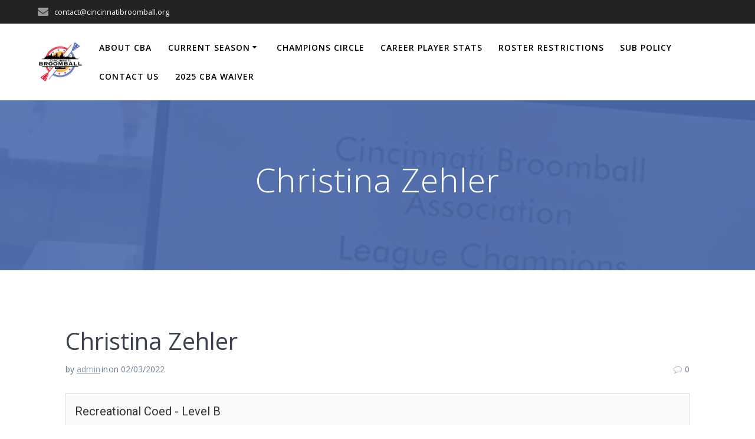

--- FILE ---
content_type: text/html; charset=UTF-8
request_url: https://cincinnatibroomball.com/player/christina-zehler
body_size: 15325
content:
<!DOCTYPE html><html lang="en-US"><head><meta charset="UTF-8"><meta name="viewport" content="width=device-width, initial-scale=1"><link rel="profile" href="http://gmpg.org/xfn/11"> <script defer src="[data-uri]"></script> <meta name='robots' content='index, follow, max-image-preview:large, max-snippet:-1, max-video-preview:-1' /> <!-- This site is optimized with the Yoast SEO plugin v24.5 - https://yoast.com/wordpress/plugins/seo/ --><title>Christina Zehler - Cincinnati Broomball Association</title><link rel="canonical" href="https://cincinnatibroomball.com/player/christina-zehler" /><meta property="og:locale" content="en_US" /><meta property="og:type" content="article" /><meta property="og:title" content="Christina Zehler - Cincinnati Broomball Association" /><meta property="og:url" content="https://cincinnatibroomball.com/player/christina-zehler" /><meta property="og:site_name" content="Cincinnati Broomball Association" /><meta property="article:modified_time" content="2025-02-13T03:49:03+00:00" /><meta name="twitter:card" content="summary_large_image" /> <script type="application/ld+json" class="yoast-schema-graph">{"@context":"https://schema.org","@graph":[{"@type":"WebPage","@id":"https://cincinnatibroomball.com/player/christina-zehler","url":"https://cincinnatibroomball.com/player/christina-zehler","name":"Christina Zehler - Cincinnati Broomball Association","isPartOf":{"@id":"https://cincinnatibroomball.com/#website"},"datePublished":"2022-02-03T19:40:58+00:00","dateModified":"2025-02-13T03:49:03+00:00","breadcrumb":{"@id":"https://cincinnatibroomball.com/player/christina-zehler#breadcrumb"},"inLanguage":"en-US","potentialAction":[{"@type":"ReadAction","target":["https://cincinnatibroomball.com/player/christina-zehler"]}]},{"@type":"BreadcrumbList","@id":"https://cincinnatibroomball.com/player/christina-zehler#breadcrumb","itemListElement":[{"@type":"ListItem","position":1,"name":"Home","item":"https://cincinnatibroomball.com/"},{"@type":"ListItem","position":2,"name":"Christina Zehler"}]},{"@type":"WebSite","@id":"https://cincinnatibroomball.com/#website","url":"https://cincinnatibroomball.com/","name":"Cincinnati Broomball Association","description":"","publisher":{"@id":"https://cincinnatibroomball.com/#organization"},"potentialAction":[{"@type":"SearchAction","target":{"@type":"EntryPoint","urlTemplate":"https://cincinnatibroomball.com/?s={search_term_string}"},"query-input":{"@type":"PropertyValueSpecification","valueRequired":true,"valueName":"search_term_string"}}],"inLanguage":"en-US"},{"@type":"Organization","@id":"https://cincinnatibroomball.com/#organization","name":"Cincinnati Broomball Association","url":"https://cincinnatibroomball.com/","logo":{"@type":"ImageObject","inLanguage":"en-US","@id":"https://cincinnatibroomball.com/#/schema/logo/image/","url":"https://cincinnatibroomball.com/wp-content/uploads/2019/07/cropped-cba-logo-1.jpg","contentUrl":"https://cincinnatibroomball.com/wp-content/uploads/2019/07/cropped-cba-logo-1.jpg","width":1472,"height":1360,"caption":"Cincinnati Broomball Association"},"image":{"@id":"https://cincinnatibroomball.com/#/schema/logo/image/"}}]}</script> <!-- / Yoast SEO plugin. --><link rel='dns-prefetch' href='//stats.wp.com' /><link rel='dns-prefetch' href='//fonts.googleapis.com' /><link href='https://sp-ao.shortpixel.ai' rel='preconnect' /><link rel="alternate" type="application/rss+xml" title="Cincinnati Broomball Association &raquo; Feed" href="https://cincinnatibroomball.com/feed" /><link rel="alternate" type="application/rss+xml" title="Cincinnati Broomball Association &raquo; Comments Feed" href="https://cincinnatibroomball.com/comments/feed" /> <!-- This site uses the Google Analytics by MonsterInsights plugin v9.11.1 - Using Analytics tracking - https://www.monsterinsights.com/ --> <script src="https://www.googletagmanager.com/gtag/js?id=G-E25BWBVQD3"  data-cfasync="false" data-wpfc-render="false" type="text/javascript" async></script> <script data-cfasync="false" data-wpfc-render="false" type="text/javascript">var mi_version = '9.11.1';
				var mi_track_user = true;
				var mi_no_track_reason = '';
								var MonsterInsightsDefaultLocations = {"page_location":"https:\/\/cincinnatibroomball.com\/player\/christina-zehler\/"};
								if ( typeof MonsterInsightsPrivacyGuardFilter === 'function' ) {
					var MonsterInsightsLocations = (typeof MonsterInsightsExcludeQuery === 'object') ? MonsterInsightsPrivacyGuardFilter( MonsterInsightsExcludeQuery ) : MonsterInsightsPrivacyGuardFilter( MonsterInsightsDefaultLocations );
				} else {
					var MonsterInsightsLocations = (typeof MonsterInsightsExcludeQuery === 'object') ? MonsterInsightsExcludeQuery : MonsterInsightsDefaultLocations;
				}

								var disableStrs = [
										'ga-disable-G-E25BWBVQD3',
									];

				/* Function to detect opted out users */
				function __gtagTrackerIsOptedOut() {
					for (var index = 0; index < disableStrs.length; index++) {
						if (document.cookie.indexOf(disableStrs[index] + '=true') > -1) {
							return true;
						}
					}

					return false;
				}

				/* Disable tracking if the opt-out cookie exists. */
				if (__gtagTrackerIsOptedOut()) {
					for (var index = 0; index < disableStrs.length; index++) {
						window[disableStrs[index]] = true;
					}
				}

				/* Opt-out function */
				function __gtagTrackerOptout() {
					for (var index = 0; index < disableStrs.length; index++) {
						document.cookie = disableStrs[index] + '=true; expires=Thu, 31 Dec 2099 23:59:59 UTC; path=/';
						window[disableStrs[index]] = true;
					}
				}

				if ('undefined' === typeof gaOptout) {
					function gaOptout() {
						__gtagTrackerOptout();
					}
				}
								window.dataLayer = window.dataLayer || [];

				window.MonsterInsightsDualTracker = {
					helpers: {},
					trackers: {},
				};
				if (mi_track_user) {
					function __gtagDataLayer() {
						dataLayer.push(arguments);
					}

					function __gtagTracker(type, name, parameters) {
						if (!parameters) {
							parameters = {};
						}

						if (parameters.send_to) {
							__gtagDataLayer.apply(null, arguments);
							return;
						}

						if (type === 'event') {
														parameters.send_to = monsterinsights_frontend.v4_id;
							var hookName = name;
							if (typeof parameters['event_category'] !== 'undefined') {
								hookName = parameters['event_category'] + ':' + name;
							}

							if (typeof MonsterInsightsDualTracker.trackers[hookName] !== 'undefined') {
								MonsterInsightsDualTracker.trackers[hookName](parameters);
							} else {
								__gtagDataLayer('event', name, parameters);
							}
							
						} else {
							__gtagDataLayer.apply(null, arguments);
						}
					}

					__gtagTracker('js', new Date());
					__gtagTracker('set', {
						'developer_id.dZGIzZG': true,
											});
					if ( MonsterInsightsLocations.page_location ) {
						__gtagTracker('set', MonsterInsightsLocations);
					}
										__gtagTracker('config', 'G-E25BWBVQD3', {"forceSSL":"true","link_attribution":"true"} );
										window.gtag = __gtagTracker;										(function () {
						/* https://developers.google.com/analytics/devguides/collection/analyticsjs/ */
						/* ga and __gaTracker compatibility shim. */
						var noopfn = function () {
							return null;
						};
						var newtracker = function () {
							return new Tracker();
						};
						var Tracker = function () {
							return null;
						};
						var p = Tracker.prototype;
						p.get = noopfn;
						p.set = noopfn;
						p.send = function () {
							var args = Array.prototype.slice.call(arguments);
							args.unshift('send');
							__gaTracker.apply(null, args);
						};
						var __gaTracker = function () {
							var len = arguments.length;
							if (len === 0) {
								return;
							}
							var f = arguments[len - 1];
							if (typeof f !== 'object' || f === null || typeof f.hitCallback !== 'function') {
								if ('send' === arguments[0]) {
									var hitConverted, hitObject = false, action;
									if ('event' === arguments[1]) {
										if ('undefined' !== typeof arguments[3]) {
											hitObject = {
												'eventAction': arguments[3],
												'eventCategory': arguments[2],
												'eventLabel': arguments[4],
												'value': arguments[5] ? arguments[5] : 1,
											}
										}
									}
									if ('pageview' === arguments[1]) {
										if ('undefined' !== typeof arguments[2]) {
											hitObject = {
												'eventAction': 'page_view',
												'page_path': arguments[2],
											}
										}
									}
									if (typeof arguments[2] === 'object') {
										hitObject = arguments[2];
									}
									if (typeof arguments[5] === 'object') {
										Object.assign(hitObject, arguments[5]);
									}
									if ('undefined' !== typeof arguments[1].hitType) {
										hitObject = arguments[1];
										if ('pageview' === hitObject.hitType) {
											hitObject.eventAction = 'page_view';
										}
									}
									if (hitObject) {
										action = 'timing' === arguments[1].hitType ? 'timing_complete' : hitObject.eventAction;
										hitConverted = mapArgs(hitObject);
										__gtagTracker('event', action, hitConverted);
									}
								}
								return;
							}

							function mapArgs(args) {
								var arg, hit = {};
								var gaMap = {
									'eventCategory': 'event_category',
									'eventAction': 'event_action',
									'eventLabel': 'event_label',
									'eventValue': 'event_value',
									'nonInteraction': 'non_interaction',
									'timingCategory': 'event_category',
									'timingVar': 'name',
									'timingValue': 'value',
									'timingLabel': 'event_label',
									'page': 'page_path',
									'location': 'page_location',
									'title': 'page_title',
									'referrer' : 'page_referrer',
								};
								for (arg in args) {
																		if (!(!args.hasOwnProperty(arg) || !gaMap.hasOwnProperty(arg))) {
										hit[gaMap[arg]] = args[arg];
									} else {
										hit[arg] = args[arg];
									}
								}
								return hit;
							}

							try {
								f.hitCallback();
							} catch (ex) {
							}
						};
						__gaTracker.create = newtracker;
						__gaTracker.getByName = newtracker;
						__gaTracker.getAll = function () {
							return [];
						};
						__gaTracker.remove = noopfn;
						__gaTracker.loaded = true;
						window['__gaTracker'] = __gaTracker;
					})();
									} else {
										console.log("");
					(function () {
						function __gtagTracker() {
							return null;
						}

						window['__gtagTracker'] = __gtagTracker;
						window['gtag'] = __gtagTracker;
					})();
									}</script> <!-- / Google Analytics by MonsterInsights --><link rel='stylesheet' id='wp-block-library-css' href='https://cincinnatibroomball.com/wp-includes/css/dist/block-library/style.min.css' type='text/css' media='all' /><link rel='stylesheet' id='mediaelement-css' href='https://cincinnatibroomball.com/wp-includes/js/mediaelement/mediaelementplayer-legacy.min.css' type='text/css' media='all' /><link rel='stylesheet' id='wp-mediaelement-css' href='https://cincinnatibroomball.com/wp-includes/js/mediaelement/wp-mediaelement.min.css' type='text/css' media='all' /><style id='jetpack-sharing-buttons-style-inline-css' type='text/css'>.jetpack-sharing-buttons__services-list{display:flex;flex-direction:row;flex-wrap:wrap;gap:0;list-style-type:none;margin:5px;padding:0}.jetpack-sharing-buttons__services-list.has-small-icon-size{font-size:12px}.jetpack-sharing-buttons__services-list.has-normal-icon-size{font-size:16px}.jetpack-sharing-buttons__services-list.has-large-icon-size{font-size:24px}.jetpack-sharing-buttons__services-list.has-huge-icon-size{font-size:36px}@media print{.jetpack-sharing-buttons__services-list{display:none!important}}.editor-styles-wrapper .wp-block-jetpack-sharing-buttons{gap:0;padding-inline-start:0}ul.jetpack-sharing-buttons__services-list.has-background{padding:1.25em 2.375em}</style><style id='classic-theme-styles-inline-css' type='text/css'>/*! This file is auto-generated */
.wp-block-button__link{color:#fff;background-color:#32373c;border-radius:9999px;box-shadow:none;text-decoration:none;padding:calc(.667em + 2px) calc(1.333em + 2px);font-size:1.125em}.wp-block-file__button{background:#32373c;color:#fff;text-decoration:none}</style><style id='global-styles-inline-css' type='text/css'>body{--wp--preset--color--black: #000000;--wp--preset--color--cyan-bluish-gray: #abb8c3;--wp--preset--color--white: #ffffff;--wp--preset--color--pale-pink: #f78da7;--wp--preset--color--vivid-red: #cf2e2e;--wp--preset--color--luminous-vivid-orange: #ff6900;--wp--preset--color--luminous-vivid-amber: #fcb900;--wp--preset--color--light-green-cyan: #7bdcb5;--wp--preset--color--vivid-green-cyan: #00d084;--wp--preset--color--pale-cyan-blue: #8ed1fc;--wp--preset--color--vivid-cyan-blue: #0693e3;--wp--preset--color--vivid-purple: #9b51e0;--wp--preset--gradient--vivid-cyan-blue-to-vivid-purple: linear-gradient(135deg,rgba(6,147,227,1) 0%,rgb(155,81,224) 100%);--wp--preset--gradient--light-green-cyan-to-vivid-green-cyan: linear-gradient(135deg,rgb(122,220,180) 0%,rgb(0,208,130) 100%);--wp--preset--gradient--luminous-vivid-amber-to-luminous-vivid-orange: linear-gradient(135deg,rgba(252,185,0,1) 0%,rgba(255,105,0,1) 100%);--wp--preset--gradient--luminous-vivid-orange-to-vivid-red: linear-gradient(135deg,rgba(255,105,0,1) 0%,rgb(207,46,46) 100%);--wp--preset--gradient--very-light-gray-to-cyan-bluish-gray: linear-gradient(135deg,rgb(238,238,238) 0%,rgb(169,184,195) 100%);--wp--preset--gradient--cool-to-warm-spectrum: linear-gradient(135deg,rgb(74,234,220) 0%,rgb(151,120,209) 20%,rgb(207,42,186) 40%,rgb(238,44,130) 60%,rgb(251,105,98) 80%,rgb(254,248,76) 100%);--wp--preset--gradient--blush-light-purple: linear-gradient(135deg,rgb(255,206,236) 0%,rgb(152,150,240) 100%);--wp--preset--gradient--blush-bordeaux: linear-gradient(135deg,rgb(254,205,165) 0%,rgb(254,45,45) 50%,rgb(107,0,62) 100%);--wp--preset--gradient--luminous-dusk: linear-gradient(135deg,rgb(255,203,112) 0%,rgb(199,81,192) 50%,rgb(65,88,208) 100%);--wp--preset--gradient--pale-ocean: linear-gradient(135deg,rgb(255,245,203) 0%,rgb(182,227,212) 50%,rgb(51,167,181) 100%);--wp--preset--gradient--electric-grass: linear-gradient(135deg,rgb(202,248,128) 0%,rgb(113,206,126) 100%);--wp--preset--gradient--midnight: linear-gradient(135deg,rgb(2,3,129) 0%,rgb(40,116,252) 100%);--wp--preset--font-size--small: 13px;--wp--preset--font-size--medium: 20px;--wp--preset--font-size--large: 36px;--wp--preset--font-size--x-large: 42px;--wp--preset--spacing--20: 0.44rem;--wp--preset--spacing--30: 0.67rem;--wp--preset--spacing--40: 1rem;--wp--preset--spacing--50: 1.5rem;--wp--preset--spacing--60: 2.25rem;--wp--preset--spacing--70: 3.38rem;--wp--preset--spacing--80: 5.06rem;--wp--preset--shadow--natural: 6px 6px 9px rgba(0, 0, 0, 0.2);--wp--preset--shadow--deep: 12px 12px 50px rgba(0, 0, 0, 0.4);--wp--preset--shadow--sharp: 6px 6px 0px rgba(0, 0, 0, 0.2);--wp--preset--shadow--outlined: 6px 6px 0px -3px rgba(255, 255, 255, 1), 6px 6px rgba(0, 0, 0, 1);--wp--preset--shadow--crisp: 6px 6px 0px rgba(0, 0, 0, 1);}:where(.is-layout-flex){gap: 0.5em;}:where(.is-layout-grid){gap: 0.5em;}body .is-layout-flex{display: flex;}body .is-layout-flex{flex-wrap: wrap;align-items: center;}body .is-layout-flex > *{margin: 0;}body .is-layout-grid{display: grid;}body .is-layout-grid > *{margin: 0;}:where(.wp-block-columns.is-layout-flex){gap: 2em;}:where(.wp-block-columns.is-layout-grid){gap: 2em;}:where(.wp-block-post-template.is-layout-flex){gap: 1.25em;}:where(.wp-block-post-template.is-layout-grid){gap: 1.25em;}.has-black-color{color: var(--wp--preset--color--black) !important;}.has-cyan-bluish-gray-color{color: var(--wp--preset--color--cyan-bluish-gray) !important;}.has-white-color{color: var(--wp--preset--color--white) !important;}.has-pale-pink-color{color: var(--wp--preset--color--pale-pink) !important;}.has-vivid-red-color{color: var(--wp--preset--color--vivid-red) !important;}.has-luminous-vivid-orange-color{color: var(--wp--preset--color--luminous-vivid-orange) !important;}.has-luminous-vivid-amber-color{color: var(--wp--preset--color--luminous-vivid-amber) !important;}.has-light-green-cyan-color{color: var(--wp--preset--color--light-green-cyan) !important;}.has-vivid-green-cyan-color{color: var(--wp--preset--color--vivid-green-cyan) !important;}.has-pale-cyan-blue-color{color: var(--wp--preset--color--pale-cyan-blue) !important;}.has-vivid-cyan-blue-color{color: var(--wp--preset--color--vivid-cyan-blue) !important;}.has-vivid-purple-color{color: var(--wp--preset--color--vivid-purple) !important;}.has-black-background-color{background-color: var(--wp--preset--color--black) !important;}.has-cyan-bluish-gray-background-color{background-color: var(--wp--preset--color--cyan-bluish-gray) !important;}.has-white-background-color{background-color: var(--wp--preset--color--white) !important;}.has-pale-pink-background-color{background-color: var(--wp--preset--color--pale-pink) !important;}.has-vivid-red-background-color{background-color: var(--wp--preset--color--vivid-red) !important;}.has-luminous-vivid-orange-background-color{background-color: var(--wp--preset--color--luminous-vivid-orange) !important;}.has-luminous-vivid-amber-background-color{background-color: var(--wp--preset--color--luminous-vivid-amber) !important;}.has-light-green-cyan-background-color{background-color: var(--wp--preset--color--light-green-cyan) !important;}.has-vivid-green-cyan-background-color{background-color: var(--wp--preset--color--vivid-green-cyan) !important;}.has-pale-cyan-blue-background-color{background-color: var(--wp--preset--color--pale-cyan-blue) !important;}.has-vivid-cyan-blue-background-color{background-color: var(--wp--preset--color--vivid-cyan-blue) !important;}.has-vivid-purple-background-color{background-color: var(--wp--preset--color--vivid-purple) !important;}.has-black-border-color{border-color: var(--wp--preset--color--black) !important;}.has-cyan-bluish-gray-border-color{border-color: var(--wp--preset--color--cyan-bluish-gray) !important;}.has-white-border-color{border-color: var(--wp--preset--color--white) !important;}.has-pale-pink-border-color{border-color: var(--wp--preset--color--pale-pink) !important;}.has-vivid-red-border-color{border-color: var(--wp--preset--color--vivid-red) !important;}.has-luminous-vivid-orange-border-color{border-color: var(--wp--preset--color--luminous-vivid-orange) !important;}.has-luminous-vivid-amber-border-color{border-color: var(--wp--preset--color--luminous-vivid-amber) !important;}.has-light-green-cyan-border-color{border-color: var(--wp--preset--color--light-green-cyan) !important;}.has-vivid-green-cyan-border-color{border-color: var(--wp--preset--color--vivid-green-cyan) !important;}.has-pale-cyan-blue-border-color{border-color: var(--wp--preset--color--pale-cyan-blue) !important;}.has-vivid-cyan-blue-border-color{border-color: var(--wp--preset--color--vivid-cyan-blue) !important;}.has-vivid-purple-border-color{border-color: var(--wp--preset--color--vivid-purple) !important;}.has-vivid-cyan-blue-to-vivid-purple-gradient-background{background: var(--wp--preset--gradient--vivid-cyan-blue-to-vivid-purple) !important;}.has-light-green-cyan-to-vivid-green-cyan-gradient-background{background: var(--wp--preset--gradient--light-green-cyan-to-vivid-green-cyan) !important;}.has-luminous-vivid-amber-to-luminous-vivid-orange-gradient-background{background: var(--wp--preset--gradient--luminous-vivid-amber-to-luminous-vivid-orange) !important;}.has-luminous-vivid-orange-to-vivid-red-gradient-background{background: var(--wp--preset--gradient--luminous-vivid-orange-to-vivid-red) !important;}.has-very-light-gray-to-cyan-bluish-gray-gradient-background{background: var(--wp--preset--gradient--very-light-gray-to-cyan-bluish-gray) !important;}.has-cool-to-warm-spectrum-gradient-background{background: var(--wp--preset--gradient--cool-to-warm-spectrum) !important;}.has-blush-light-purple-gradient-background{background: var(--wp--preset--gradient--blush-light-purple) !important;}.has-blush-bordeaux-gradient-background{background: var(--wp--preset--gradient--blush-bordeaux) !important;}.has-luminous-dusk-gradient-background{background: var(--wp--preset--gradient--luminous-dusk) !important;}.has-pale-ocean-gradient-background{background: var(--wp--preset--gradient--pale-ocean) !important;}.has-electric-grass-gradient-background{background: var(--wp--preset--gradient--electric-grass) !important;}.has-midnight-gradient-background{background: var(--wp--preset--gradient--midnight) !important;}.has-small-font-size{font-size: var(--wp--preset--font-size--small) !important;}.has-medium-font-size{font-size: var(--wp--preset--font-size--medium) !important;}.has-large-font-size{font-size: var(--wp--preset--font-size--large) !important;}.has-x-large-font-size{font-size: var(--wp--preset--font-size--x-large) !important;}
.wp-block-navigation a:where(:not(.wp-element-button)){color: inherit;}
:where(.wp-block-post-template.is-layout-flex){gap: 1.25em;}:where(.wp-block-post-template.is-layout-grid){gap: 1.25em;}
:where(.wp-block-columns.is-layout-flex){gap: 2em;}:where(.wp-block-columns.is-layout-grid){gap: 2em;}
.wp-block-pullquote{font-size: 1.5em;line-height: 1.6;}</style><link rel='stylesheet' id='dashicons-css' href='https://cincinnatibroomball.com/wp-includes/css/dashicons.min.css' type='text/css' media='all' /><link rel='stylesheet' id='sportspress-general-css' href='https://cincinnatibroomball.com/wp-content/cache/autoptimize/css/autoptimize_single_a4c83c82dbc4ccea81014dfd86396f2e.css' type='text/css' media='all' /><link rel='stylesheet' id='sportspress-icons-css' href='https://cincinnatibroomball.com/wp-content/cache/autoptimize/css/autoptimize_single_de38c3656cac28df84c808564e07c7f2.css' type='text/css' media='all' /><link rel='stylesheet' id='sportspress-roboto-css' href="" data-href='//fonts.googleapis.com/css?family=Roboto%3A400%2C500&#038;subset=cyrillic%2Ccyrillic-ext%2Cgreek%2Cgreek-ext%2Clatin-ext%2Cvietnamese&#038;ver=2.7' type='text/css' media='all' /><link rel='stylesheet' id='sportspress-style-css' href='https://cincinnatibroomball.com/wp-content/cache/autoptimize/css/autoptimize_single_94a0906593c72f71bee872e2f48de2a5.css' type='text/css' media='all' /><link rel='stylesheet' id='sportspress-style-ltr-css' href='https://cincinnatibroomball.com/wp-content/cache/autoptimize/css/autoptimize_single_5da7b2bc23c367d1f5bdbb3b47468844.css' type='text/css' media='all' /><link rel='stylesheet' id='mesmerize-parent-css' href='https://cincinnatibroomball.com/wp-content/themes/mesmerize/style.min.css' type='text/css' media='all' /><link rel='stylesheet' id='mesmerize-style-css' href='https://cincinnatibroomball.com/wp-content/themes/highlight/style.min.css' type='text/css' media='all' /><style id='mesmerize-style-inline-css' type='text/css'>img.logo.dark, img.custom-logo{width:auto;max-height:70px !important;}
/** cached kirki style */@media screen and (min-width: 768px){.header{background-position:center center;}}.header-homepage:not(.header-slide).color-overlay:before{background:#000000;}.header-homepage:not(.header-slide) .background-overlay,.header-homepage:not(.header-slide).color-overlay::before{opacity:0.7;}.header-homepage-arrow{font-size:calc( 50px * 0.84 );bottom:20px;background:rgba(255,255,255,0);}.header-homepage-arrow > i.fa{width:50px;height:50px;}.header-homepage-arrow > i{color:#ffffff;}.header.color-overlay:before{background:#4B6CAF;}.header .background-overlay,.header.color-overlay::before{opacity:0.91;}.header-homepage .header-description-row{padding-top:40%;padding-bottom:20%;}.inner-header-description{padding-top:8%;padding-bottom:8%;}@media screen and (max-width:767px){.header-homepage .header-description-row{padding-top:35%;padding-bottom:20%;}}@media only screen and (min-width: 768px){.header-content .align-holder{width:80%!important;}.inner-header-description{text-align:center!important;}}</style><link rel='stylesheet' id='mesmerize-style-bundle-css' href='https://cincinnatibroomball.com/wp-content/themes/mesmerize/assets/css/theme.bundle.min.css' type='text/css' media='all' /><link rel='stylesheet' id='mesmerize-fonts-css' href="" data-href='https://fonts.googleapis.com/css?family=Open+Sans%3A300%2C400%2C600%2C700%7CMuli%3A300%2C300italic%2C400%2C400italic%2C600%2C600italic%2C700%2C700italic%2C900%2C900italic%7CPlayfair+Display%3A400%2C400italic%2C700%2C700italic&#038;subset=latin%2Clatin-ext&#038;display=swap' type='text/css' media='all' /><style type="text/css">/* SportsPress Frontend CSS */ .sp-event-calendar tbody td a,.sp-event-calendar tbody td a:hover{background: none;}.sp-data-table th,.sp-calendar th,.sp-data-table tfoot,.sp-calendar tfoot,.sp-button,.sp-heading{background:#4b6caf !important}.sp-calendar tbody a{color:#4b6caf !important}.sp-data-table tbody,.sp-calendar tbody{background: #fafafa !important}.sp-data-table tbody,.sp-calendar tbody{color: #333333 !important}.sp-data-table th,.sp-data-table th a,.sp-data-table tfoot,.sp-data-table tfoot a,.sp-calendar th,.sp-calendar th a,.sp-calendar tfoot,.sp-calendar tfoot a,.sp-button,.sp-heading{color: #ffffff !important}.sp-data-table tbody a,.sp-data-table tbody a:hover,.sp-calendar tbody a:focus{color: #4b6caf !important}.sp-highlight,.sp-calendar td#today{background: #ffffff !important}.sp-data-table th,.sp-template-countdown .sp-event-venue,.sp-template-countdown .sp-event-league,.sp-template-gallery .gallery-caption{background:#4b6caf !important}.sp-data-table th,.sp-template-countdown .sp-event-venue,.sp-template-countdown .sp-event-league,.sp-template-gallery .gallery-caption{border-color:#315295 !important}.sp-table-caption,.sp-data-table,.sp-data-table tfoot,.sp-template .sp-view-all-link,.sp-template-gallery .sp-gallery-group-name,.sp-template-gallery .sp-gallery-wrapper,.sp-template-countdown .sp-event-name,.sp-countdown time,.sp-template-details dl,.sp-event-statistics .sp-statistic-bar,.sp-tournament-bracket .sp-team-name,.sp-profile-selector{background:#fafafa !important}.sp-table-caption,.sp-data-table,.sp-data-table td,.sp-template .sp-view-all-link,.sp-template-gallery .sp-gallery-group-name,.sp-template-gallery .sp-gallery-wrapper,.sp-template-countdown .sp-event-name,.sp-countdown time,.sp-countdown span,.sp-template-details dl,.sp-event-statistics .sp-statistic-bar,.sp-tournament-bracket thead th,.sp-tournament-bracket .sp-team-name,.sp-tournament-bracket .sp-event,.sp-profile-selector{border-color:#e0e0e0 !important}.sp-tournament-bracket .sp-team .sp-team-name:before{border-left-color:#e0e0e0 !important;border-right-color:#e0e0e0 !important}.sp-data-table .sp-highlight,.sp-data-table .highlighted td,.sp-template-scoreboard td:hover{background:#f4f4f4 !important}.sp-template *,.sp-data-table *,.sp-table-caption,.sp-data-table tfoot a:hover,.sp-template .sp-view-all-link a:hover,.sp-template-gallery .sp-gallery-group-name,.sp-template-details dd,.sp-template-event-logos .sp-team-result,.sp-template-event-blocks .sp-event-results,.sp-template-scoreboard a,.sp-template-scoreboard a:hover,.sp-tournament-bracket,.sp-tournament-bracket .sp-event .sp-event-title:hover,.sp-tournament-bracket .sp-event .sp-event-title:hover *{color:#333333 !important}.sp-template .sp-view-all-link a,.sp-countdown span small,.sp-template-event-calendar tfoot a,.sp-template-event-blocks .sp-event-date,.sp-template-details dt,.sp-template-scoreboard .sp-scoreboard-date,.sp-tournament-bracket th,.sp-tournament-bracket .sp-event .sp-event-title,.sp-template-scoreboard .sp-scoreboard-date,.sp-tournament-bracket .sp-event .sp-event-title *{color:rgba(51,51,51,0.5) !important}.sp-data-table th,.sp-template-countdown .sp-event-venue,.sp-template-countdown .sp-event-league,.sp-template-gallery .gallery-item a,.sp-template-gallery .gallery-caption,.sp-template-scoreboard .sp-scoreboard-nav,.sp-tournament-bracket .sp-team-name:hover,.sp-tournament-bracket thead th,.sp-tournament-bracket .sp-heading{color:#ffffff !important}.sp-template a,.sp-data-table a,.sp-tab-menu-item-active a, .sp-tab-menu-item-active a:hover,.sp-template .sp-message{color:#4b6caf !important}.sp-template-gallery .gallery-caption strong,.sp-tournament-bracket .sp-team-name:hover,.sp-template-scoreboard .sp-scoreboard-nav,.sp-tournament-bracket .sp-heading{background:#4b6caf !important}.sp-tournament-bracket .sp-team-name:hover,.sp-tournament-bracket .sp-heading,.sp-tab-menu-item-active a, .sp-tab-menu-item-active a:hover,.sp-template .sp-message{border-color:#4b6caf !important} /* SportsPress Custom CSS */ .sek-module-inner table { table-layout: auto; }</style><script defer type="text/javascript" src="https://cincinnatibroomball.com/wp-content/plugins/google-analytics-for-wordpress/assets/js/frontend-gtag.min.js" id="monsterinsights-frontend-script-js" data-wp-strategy="async"></script> <script data-cfasync="false" data-wpfc-render="false" type="text/javascript" id='monsterinsights-frontend-script-js-extra'>/* <![CDATA[ */
var monsterinsights_frontend = {"js_events_tracking":"true","download_extensions":"doc,pdf,ppt,zip,xls,docx,pptx,xlsx","inbound_paths":"[{\"path\":\"\\\/go\\\/\",\"label\":\"affiliate\"},{\"path\":\"\\\/recommend\\\/\",\"label\":\"affiliate\"}]","home_url":"https:\/\/cincinnatibroomball.com","hash_tracking":"false","v4_id":"G-E25BWBVQD3"};/* ]]> */</script> <script defer type="text/javascript" id="nb-jquery" src="https://cincinnatibroomball.com/wp-includes/js/jquery/jquery.min.js" id="jquery-core-js"></script> <script defer type="text/javascript" src="https://cincinnatibroomball.com/wp-includes/js/jquery/jquery-migrate.min.js" id="jquery-migrate-js"></script> <script defer id="jquery-js-after" src="[data-uri]"></script> <link rel="https://api.w.org/" href="https://cincinnatibroomball.com/wp-json/" /><link rel="alternate" type="application/json" href="https://cincinnatibroomball.com/wp-json/wp/v2/players/2176" /><link rel="EditURI" type="application/rsd+xml" title="RSD" href="https://cincinnatibroomball.com/xmlrpc.php?rsd" /><meta name="generator" content="WordPress 6.5.7" /><meta name="generator" content="SportsPress 2.7.26" /><link rel='shortlink' href='https://cincinnatibroomball.com/?p=2176' /><link rel="alternate" type="application/json+oembed" href="https://cincinnatibroomball.com/wp-json/oembed/1.0/embed?url=https%3A%2F%2Fcincinnatibroomball.com%2Fplayer%2Fchristina-zehler" /><link rel="alternate" type="text/xml+oembed" href="https://cincinnatibroomball.com/wp-json/oembed/1.0/embed?url=https%3A%2F%2Fcincinnatibroomball.com%2Fplayer%2Fchristina-zehler&#038;format=xml" /><style>img#wpstats{display:none}</style> <script defer src="[data-uri]"></script> <link rel="icon" href="https://sp-ao.shortpixel.ai/client/to_webp,q_glossy,ret_img,w_32,h_32/https://cincinnatibroomball.com/wp-content/uploads/2019/07/cropped-cba-logo-2-32x32.jpg" sizes="32x32" /><link rel="icon" href="https://sp-ao.shortpixel.ai/client/to_webp,q_glossy,ret_img,w_192,h_192/https://cincinnatibroomball.com/wp-content/uploads/2019/07/cropped-cba-logo-2-192x192.jpg" sizes="192x192" /><link rel="apple-touch-icon" href="https://sp-ao.shortpixel.ai/client/to_webp,q_glossy,ret_img,w_180,h_180/https://cincinnatibroomball.com/wp-content/uploads/2019/07/cropped-cba-logo-2-180x180.jpg" /><meta name="msapplication-TileImage" content="https://cincinnatibroomball.com/wp-content/uploads/2019/07/cropped-cba-logo-2-270x270.jpg" /><style id="page-content-custom-styles"></style><style data-name="background-content-colors">.mesmerize-inner-page .page-content,
        .mesmerize-inner-page .content,
        .mesmerize-front-page.mesmerize-content-padding .page-content {
            background-color: #ffffff;
        }</style></head><body class="nb-3-3-8 nimble-no-local-data-skp__post_sp_player_2176 nimble-no-group-site-tmpl-skp__all_sp_player sp_player-template-default single single-sp_player postid-2176 wp-custom-logo sek-hide-rc-badge sportspress sportspress-page offcanvas_menu-tablet mesmerize-inner-page"><style>.screen-reader-text[href="#page-content"]:focus {
   background-color: #f1f1f1;
   border-radius: 3px;
   box-shadow: 0 0 2px 2px rgba(0, 0, 0, 0.6);
   clip: auto !important;
   clip-path: none;
   color: #21759b;

}</style><a class="skip-link screen-reader-text" href="#page-content">Skip to content</a><div  id="page-top" class="header-top"><div class="header-top-bar "><div class=""><div class="header-top-bar-inner row middle-xs start-xs "><div class="header-top-bar-area  col-xs area-left"><div class="top-bar-field" data-type="group"   data-dynamic-mod="true"> <i class="fa fa-envelope"></i> <span>contact@cincinnatibroomball.org</span></div></div><div class="header-top-bar-area  col-xs-fit area-right"><div data-type="group"  data-dynamic-mod="true" class="top-bar-social-icons"></div></div></div></div></div><div class="navigation-bar coloured-nav"  data-sticky='0'  data-sticky-mobile='1'  data-sticky-to='top' ><div class="navigation-wrapper "><div class="row basis-auto"><div class="logo_col col-xs col-sm-fit"> <a href="https://cincinnatibroomball.com/" class="custom-logo-link" data-type="group"  data-dynamic-mod="true" rel="home"><img width="1472" height="1360" src="https://sp-ao.shortpixel.ai/client/to_webp,q_glossy,ret_img,w_1472,h_1360/https://cincinnatibroomball.com/wp-content/uploads/2019/07/cropped-cba-logo-1.jpg" class="custom-logo no-lazy" alt="Cincinnati Broomball Association" decoding="async" fetchpriority="high" srcset="https://sp-ao.shortpixel.ai/client/to_webp,q_glossy,ret_img,w_1472/https://cincinnatibroomball.com/wp-content/uploads/2019/07/cropped-cba-logo-1.jpg 1472w, https://sp-ao.shortpixel.ai/client/to_webp,q_glossy,ret_img,w_600/https://cincinnatibroomball.com/wp-content/uploads/2019/07/cropped-cba-logo-1-600x554.jpg 600w, https://sp-ao.shortpixel.ai/client/to_webp,q_glossy,ret_img,w_300/https://cincinnatibroomball.com/wp-content/uploads/2019/07/cropped-cba-logo-1-300x277.jpg 300w, https://sp-ao.shortpixel.ai/client/to_webp,q_glossy,ret_img,w_768/https://cincinnatibroomball.com/wp-content/uploads/2019/07/cropped-cba-logo-1-768x710.jpg 768w, https://sp-ao.shortpixel.ai/client/to_webp,q_glossy,ret_img,w_1024/https://cincinnatibroomball.com/wp-content/uploads/2019/07/cropped-cba-logo-1-1024x946.jpg 1024w, https://sp-ao.shortpixel.ai/client/to_webp,q_glossy,ret_img,w_128/https://cincinnatibroomball.com/wp-content/uploads/2019/07/cropped-cba-logo-1-128x118.jpg 128w, https://sp-ao.shortpixel.ai/client/to_webp,q_glossy,ret_img,w_32/https://cincinnatibroomball.com/wp-content/uploads/2019/07/cropped-cba-logo-1-32x30.jpg 32w, https://sp-ao.shortpixel.ai/client/to_webp,q_glossy,ret_img,w_1169/https://cincinnatibroomball.com/wp-content/uploads/2019/07/cropped-cba-logo-1-1169x1080.jpg 1169w" sizes="(max-width: 1472px) 100vw, 1472px" /></a></div><div class="main_menu_col col-xs"><div id="mainmenu_container" class="row"><ul id="main_menu" class="active-line-bottom main-menu dropdown-menu"><li id="menu-item-91" class="menu-item menu-item-type-post_type menu-item-object-page menu-item-91"><a href="https://cincinnatibroomball.com/about-cba">About CBA</a></li><li id="menu-item-3011" class="menu-item menu-item-type-post_type menu-item-object-page menu-item-has-children menu-item-3011"><a href="https://cincinnatibroomball.com/current-season">Current Season</a><ul class="sub-menu"><li id="menu-item-1405" class="menu-item menu-item-type-post_type menu-item-object-page menu-item-1405"><a href="https://cincinnatibroomball.com/schedule">Schedule</a></li><li id="menu-item-1404" class="menu-item menu-item-type-post_type menu-item-object-page menu-item-1404"><a href="https://cincinnatibroomball.com/standings">Standings</a></li><li id="menu-item-1427" class="menu-item menu-item-type-post_type menu-item-object-page menu-item-has-children menu-item-1427"><a href="https://cincinnatibroomball.com/player-stats">Stats</a><ul class="sub-menu"><li id="menu-item-1757" class="menu-item menu-item-type-post_type menu-item-object-page menu-item-1757"><a href="https://cincinnatibroomball.com/player-stats">Current Season Player Stats</a></li><li id="menu-item-3237" class="menu-item menu-item-type-post_type menu-item-object-page menu-item-3237"><a href="https://cincinnatibroomball.com/goalie-stats">Goalie Stats</a></li></ul></li></ul></li><li id="menu-item-3281" class="menu-item menu-item-type-post_type menu-item-object-page menu-item-3281"><a href="https://cincinnatibroomball.com/champions-circle">Champions Circle</a></li><li id="menu-item-1755" class="menu-item menu-item-type-post_type menu-item-object-page menu-item-1755"><a href="https://cincinnatibroomball.com/career-player-stats">Career Player Stats</a></li><li id="menu-item-2615" class="menu-item menu-item-type-post_type menu-item-object-page menu-item-2615"><a href="https://cincinnatibroomball.com/roster-restrictions">Roster Restrictions</a></li><li id="menu-item-2616" class="menu-item menu-item-type-post_type menu-item-object-page menu-item-2616"><a href="https://cincinnatibroomball.com/sub-policy">Sub Policy</a></li><li id="menu-item-92" class="menu-item menu-item-type-post_type menu-item-object-page menu-item-92"><a href="https://cincinnatibroomball.com/contact-us">Contact Us</a></li><li id="menu-item-3258" class="menu-item menu-item-type-custom menu-item-object-custom menu-item-3258"><a href="https://docs.google.com/forms/d/e/1FAIpQLScGj1KJBaQPqzFvMSKeA1VI0vgBQmcnV4ug5AZmiC14jmVO3Q/viewform?usp=header">2025 CBA Waiver</a></li></ul></div> <a href="#" data-component="offcanvas" data-target="#offcanvas-wrapper" data-direction="right" data-width="300px" data-push="false"><div class="bubble"></div> <i class="fa fa-bars"></i> </a><div id="offcanvas-wrapper" class="hide force-hide  offcanvas-right"><div class="offcanvas-top"><div class="logo-holder"> <a href="https://cincinnatibroomball.com/" class="custom-logo-link" data-type="group"  data-dynamic-mod="true" rel="home"><noscript><img width="1472" height="1360" src="https://sp-ao.shortpixel.ai/client/to_webp,q_glossy,ret_img,w_1472,h_1360/https://cincinnatibroomball.com/wp-content/uploads/2019/07/cropped-cba-logo-1.jpg" class="custom-logo no-lazy" alt="Cincinnati Broomball Association" decoding="async" srcset="https://sp-ao.shortpixel.ai/client/to_webp,q_glossy,ret_img,w_1472/https://cincinnatibroomball.com/wp-content/uploads/2019/07/cropped-cba-logo-1.jpg 1472w, https://sp-ao.shortpixel.ai/client/to_webp,q_glossy,ret_img,w_600/https://cincinnatibroomball.com/wp-content/uploads/2019/07/cropped-cba-logo-1-600x554.jpg 600w, https://sp-ao.shortpixel.ai/client/to_webp,q_glossy,ret_img,w_300/https://cincinnatibroomball.com/wp-content/uploads/2019/07/cropped-cba-logo-1-300x277.jpg 300w, https://sp-ao.shortpixel.ai/client/to_webp,q_glossy,ret_img,w_768/https://cincinnatibroomball.com/wp-content/uploads/2019/07/cropped-cba-logo-1-768x710.jpg 768w, https://sp-ao.shortpixel.ai/client/to_webp,q_glossy,ret_img,w_1024/https://cincinnatibroomball.com/wp-content/uploads/2019/07/cropped-cba-logo-1-1024x946.jpg 1024w, https://sp-ao.shortpixel.ai/client/to_webp,q_glossy,ret_img,w_128/https://cincinnatibroomball.com/wp-content/uploads/2019/07/cropped-cba-logo-1-128x118.jpg 128w, https://sp-ao.shortpixel.ai/client/to_webp,q_glossy,ret_img,w_32/https://cincinnatibroomball.com/wp-content/uploads/2019/07/cropped-cba-logo-1-32x30.jpg 32w, https://sp-ao.shortpixel.ai/client/to_webp,q_glossy,ret_img,w_1169/https://cincinnatibroomball.com/wp-content/uploads/2019/07/cropped-cba-logo-1-1169x1080.jpg 1169w" sizes="(max-width: 1472px) 100vw, 1472px" /></noscript><img width="1472" height="1360" src='data:image/svg+xml,%3Csvg%20xmlns=%22http://www.w3.org/2000/svg%22%20viewBox=%220%200%201472%201360%22%3E%3C/svg%3E' data-src="https://sp-ao.shortpixel.ai/client/to_webp,q_glossy,ret_img,w_1472,h_1360/https://cincinnatibroomball.com/wp-content/uploads/2019/07/cropped-cba-logo-1.jpg" class="lazyload custom-logo no-lazy" alt="Cincinnati Broomball Association" decoding="async" data-srcset="https://sp-ao.shortpixel.ai/client/to_webp,q_glossy,ret_img,w_1472/https://cincinnatibroomball.com/wp-content/uploads/2019/07/cropped-cba-logo-1.jpg 1472w, https://sp-ao.shortpixel.ai/client/to_webp,q_glossy,ret_img,w_600/https://cincinnatibroomball.com/wp-content/uploads/2019/07/cropped-cba-logo-1-600x554.jpg 600w, https://sp-ao.shortpixel.ai/client/to_webp,q_glossy,ret_img,w_300/https://cincinnatibroomball.com/wp-content/uploads/2019/07/cropped-cba-logo-1-300x277.jpg 300w, https://sp-ao.shortpixel.ai/client/to_webp,q_glossy,ret_img,w_768/https://cincinnatibroomball.com/wp-content/uploads/2019/07/cropped-cba-logo-1-768x710.jpg 768w, https://sp-ao.shortpixel.ai/client/to_webp,q_glossy,ret_img,w_1024/https://cincinnatibroomball.com/wp-content/uploads/2019/07/cropped-cba-logo-1-1024x946.jpg 1024w, https://sp-ao.shortpixel.ai/client/to_webp,q_glossy,ret_img,w_128/https://cincinnatibroomball.com/wp-content/uploads/2019/07/cropped-cba-logo-1-128x118.jpg 128w, https://sp-ao.shortpixel.ai/client/to_webp,q_glossy,ret_img,w_32/https://cincinnatibroomball.com/wp-content/uploads/2019/07/cropped-cba-logo-1-32x30.jpg 32w, https://sp-ao.shortpixel.ai/client/to_webp,q_glossy,ret_img,w_1169/https://cincinnatibroomball.com/wp-content/uploads/2019/07/cropped-cba-logo-1-1169x1080.jpg 1169w" data-sizes="(max-width: 1472px) 100vw, 1472px" /></a></div></div><div id="offcanvas-menu" class="menu-primary-menu-container"><ul id="offcanvas_menu" class="offcanvas_menu"><li class="menu-item menu-item-type-post_type menu-item-object-page menu-item-91"><a href="https://cincinnatibroomball.com/about-cba">About CBA</a></li><li class="menu-item menu-item-type-post_type menu-item-object-page menu-item-has-children menu-item-3011"><a href="https://cincinnatibroomball.com/current-season">Current Season</a><ul class="sub-menu"><li class="menu-item menu-item-type-post_type menu-item-object-page menu-item-1405"><a href="https://cincinnatibroomball.com/schedule">Schedule</a></li><li class="menu-item menu-item-type-post_type menu-item-object-page menu-item-1404"><a href="https://cincinnatibroomball.com/standings">Standings</a></li><li class="menu-item menu-item-type-post_type menu-item-object-page menu-item-has-children menu-item-1427"><a href="https://cincinnatibroomball.com/player-stats">Stats</a><ul class="sub-menu"><li class="menu-item menu-item-type-post_type menu-item-object-page menu-item-1757"><a href="https://cincinnatibroomball.com/player-stats">Current Season Player Stats</a></li><li class="menu-item menu-item-type-post_type menu-item-object-page menu-item-3237"><a href="https://cincinnatibroomball.com/goalie-stats">Goalie Stats</a></li></ul></li></ul></li><li class="menu-item menu-item-type-post_type menu-item-object-page menu-item-3281"><a href="https://cincinnatibroomball.com/champions-circle">Champions Circle</a></li><li class="menu-item menu-item-type-post_type menu-item-object-page menu-item-1755"><a href="https://cincinnatibroomball.com/career-player-stats">Career Player Stats</a></li><li class="menu-item menu-item-type-post_type menu-item-object-page menu-item-2615"><a href="https://cincinnatibroomball.com/roster-restrictions">Roster Restrictions</a></li><li class="menu-item menu-item-type-post_type menu-item-object-page menu-item-2616"><a href="https://cincinnatibroomball.com/sub-policy">Sub Policy</a></li><li class="menu-item menu-item-type-post_type menu-item-object-page menu-item-92"><a href="https://cincinnatibroomball.com/contact-us">Contact Us</a></li><li class="menu-item menu-item-type-custom menu-item-object-custom menu-item-3258"><a href="https://docs.google.com/forms/d/e/1FAIpQLScGj1KJBaQPqzFvMSKeA1VI0vgBQmcnV4ug5AZmiC14jmVO3Q/viewform?usp=header">2025 CBA Waiver</a></li></ul></div></div></div></div></div></div></div><div id="page" class="site"><div class="header-wrapper"><div  class='lazyload header  color-overlay  custom-mobile-image' data-bg="https://sp-ao.shortpixel.ai/client/to_webp,q_glossy,ret_img/https://cincinnatibroomball.com/wp-content/uploads/2020/01/trophy-bkrgd.jpg" style='; background-image:url(data:image/svg+xml,%3Csvg%20xmlns=%22http://www.w3.org/2000/svg%22%20viewBox=%220%200%20500%20300%22%3E%3C/svg%3E); background-color:#6a73da' data-parallax-depth='20'><div class="inner-header-description gridContainer"><div class="row header-description-row"><div class="col-xs col-xs-12"><h1 class="hero-title"> Christina Zehler</h1></div></div></div> <script defer src="[data-uri]"></script> </div></div><div class="content post-page"><div class="gridContainer"><div class="row"><div class="col-xs-12 col-sm-12"><div class="post-item post-item-single"><div id="post-2176"class="post-2176 sp_player type-sp_player status-publish hentry sp_league-beginner sp_season-2022-winter sp_season-2023-winter sp_season-2024-winter sp_season-2025-winter"><div class="post-content-single"><h2>Christina Zehler</h2><div class="row post-meta small"><div class="col-md-10 col-xs-9"><ul class="is-bar"><li>by <a href="https://cincinnatibroomball.com/author/admin" title="Posts by admin" rel="author">admin</a></li><li>in</li><li>on 02/03/2022</li></ul></div><div class="col-md-2 col-xs-3 text-right"> <i class="font-icon-post fa fa-comment-o"></i><span>0</span></div></div><div class="post-content-inner"><div class="sp-section-content sp-section-content-statistics"><div class="sp-template sp-template-player-statistics"><h4 class="sp-table-caption">Recreational Coed - Level B</h4><div class="sp-table-wrapper"><table class="sp-player-statistics sp-data-table sp-scrollable-table"><thead><tr><th class="data-name">Season</th><th class="data-team">Team</th><th class="data-gp">GP</th><th class="data-p">P</th><th class="data-g">G</th><th class="data-a">A</th><th class="data-pim">PIM</th><th class="data-ggp">GGP</th><th class="data-gaa">GAA</th><th class="data-ga">GA</th><th class="data-shutouts">Shutouts</th></tr></thead><tbody><tr class="odd"><td class="data-name">2022 Winter</td><td class="data-team"><a href="https://cincinnatibroomball.com/team/broom-service">Broom Service</a></td><td class="data-gp">7</td><td class="data-p">0</td><td class="data-g">0</td><td class="data-a">0</td><td class="data-pim">0</td><td class="data-ggp">0</td><td class="data-gaa">0</td><td class="data-ga">0</td><td class="data-shutouts">0</td></tr><tr class="even"><td class="data-name">2023 Winter</td><td class="data-team"><a href="https://cincinnatibroomball.com/team/broom-roasted">Broom Roasted</a></td><td class="data-gp">7</td><td class="data-p">1</td><td class="data-g">0</td><td class="data-a">1</td><td class="data-pim">0</td><td class="data-ggp">0</td><td class="data-gaa">0</td><td class="data-ga">0</td><td class="data-shutouts">0</td></tr><tr class="odd"><td class="data-name">2024 Winter</td><td class="data-team"><a href="https://cincinnatibroomball.com/team/broom-roasted">Broom Roasted</a></td><td class="data-gp">8</td><td class="data-p">0</td><td class="data-g">0</td><td class="data-a">0</td><td class="data-pim">0</td><td class="data-ggp">0</td><td class="data-gaa">0</td><td class="data-ga">0</td><td class="data-shutouts">0</td></tr><tr class="even"><td class="data-name">2025 Winter</td><td class="data-team"><a href="https://cincinnatibroomball.com/team/broom-roasted">Broom Roasted</a></td><td class="data-gp">7</td><td class="data-p">0</td><td class="data-g">0</td><td class="data-a">0</td><td class="data-pim">0</td><td class="data-ggp">0</td><td class="data-gaa">0</td><td class="data-ga">0</td><td class="data-shutouts">0</td></tr><tr class="odd"><td class="data-name sp-highlight">Total</td><td class="data-team sp-highlight">-</td><td class="data-gp sp-highlight">29</td><td class="data-p sp-highlight">1</td><td class="data-g sp-highlight">0</td><td class="data-a sp-highlight">1</td><td class="data-pim sp-highlight">0</td><td class="data-ggp sp-highlight">0</td><td class="data-gaa sp-highlight">0</td><td class="data-ga sp-highlight">0</td><td class="data-shutouts sp-highlight">0</td></tr></tbody></table></div></div><div class="sp-template sp-template-player-statistics"><h4 class="sp-table-caption">Career Total</h4><div class="sp-table-wrapper"><table class="sp-player-statistics sp-data-table sp-scrollable-table"><thead><tr><th class="data-name">Season</th><th class="data-gp">GP</th><th class="data-p">P</th><th class="data-g">G</th><th class="data-a">A</th><th class="data-pim">PIM</th><th class="data-ggp">GGP</th><th class="data-gaa">GAA</th><th class="data-ga">GA</th><th class="data-shutouts">Shutouts</th></tr></thead><tbody><tr class="odd"><td class="data-name">2022 Winter</td><td class="data-gp">7</td><td class="data-p">0</td><td class="data-g">0</td><td class="data-a">0</td><td class="data-pim">0</td><td class="data-ggp">0</td><td class="data-gaa">0</td><td class="data-ga">0</td><td class="data-shutouts">0</td></tr><tr class="even"><td class="data-name">2023 Winter</td><td class="data-gp">7</td><td class="data-p">1</td><td class="data-g">0</td><td class="data-a">1</td><td class="data-pim">0</td><td class="data-ggp">0</td><td class="data-gaa">0</td><td class="data-ga">0</td><td class="data-shutouts">0</td></tr><tr class="odd"><td class="data-name">2024 Winter</td><td class="data-gp">8</td><td class="data-p">0</td><td class="data-g">0</td><td class="data-a">0</td><td class="data-pim">0</td><td class="data-ggp">0</td><td class="data-gaa">0</td><td class="data-ga">0</td><td class="data-shutouts">0</td></tr><tr class="even"><td class="data-name">2025 Winter</td><td class="data-gp">8</td><td class="data-p">1</td><td class="data-g">0</td><td class="data-a">1</td><td class="data-pim">0</td><td class="data-ggp">0</td><td class="data-gaa">0</td><td class="data-ga">0</td><td class="data-shutouts">0</td></tr><tr class="odd"><td class="data-name sp-highlight">Total</td><td class="data-gp sp-highlight">30</td><td class="data-p sp-highlight">2</td><td class="data-g sp-highlight">0</td><td class="data-a sp-highlight">2</td><td class="data-pim sp-highlight">0</td><td class="data-ggp sp-highlight">0</td><td class="data-gaa sp-highlight">0</td><td class="data-ga sp-highlight">0</td><td class="data-shutouts sp-highlight">0</td></tr></tbody></table></div></div></div><div class="sp-tab-group"></div></div></div></div></div></div></div></div></div><div  class='footer footer-simple'><div  class='footer-content center-xs'><div class="gridContainer"><div class="row middle-xs footer-content-row"><div class="footer-content-col col-xs-12"><p  class="copyright">&copy;&nbsp;&nbsp;2026&nbsp;Cincinnati Broomball Association.&nbsp;</p></div></div></div></div></div></div> <noscript><style>.lazyload{display:none;}</style></noscript><script data-noptimize="1">window.lazySizesConfig=window.lazySizesConfig||{};window.lazySizesConfig.loadMode=1;</script><script defer data-noptimize="1" src='https://cincinnatibroomball.com/wp-content/plugins/autoptimize/classes/external/js/lazysizes.min.js'></script><script defer type="text/javascript" src="https://cincinnatibroomball.com/wp-content/plugins/sportspress/assets/js/jquery.dataTables.min.js" id="jquery-datatables-js"></script> <script defer id="sportspress-js-extra" src="[data-uri]"></script> <script defer type="text/javascript" src="https://cincinnatibroomball.com/wp-content/cache/autoptimize/js/autoptimize_single_5199162d7eb01b3c0c0a313cdbb4d2a7.js" id="sportspress-js"></script> <script type="text/javascript"  defer="defer" src="https://cincinnatibroomball.com/wp-includes/js/imagesloaded.min.js" id="imagesloaded-js"></script> <script type="text/javascript"  defer="defer" src="https://cincinnatibroomball.com/wp-includes/js/masonry.min.js" id="masonry-js"></script> <script type="text/javascript"  defer="defer" src="https://cincinnatibroomball.com/wp-content/themes/mesmerize/assets/js/theme.bundle.min.js" id="mesmerize-theme-js"></script> <script defer type="text/javascript" src="https://cincinnatibroomball.com/wp-content/cache/autoptimize/js/autoptimize_single_45d47b2211079d63610ce813fb55ce20.js" id="theme-child-js"></script> <script defer type="text/javascript" src="https://stats.wp.com/e-202605.js" id="jetpack-stats-js" data-wp-strategy="defer"></script> <script type="text/javascript" id="jetpack-stats-js-after">/* <![CDATA[ */
_stq = window._stq || [];
_stq.push([ "view", JSON.parse("{\"v\":\"ext\",\"blog\":\"201821875\",\"post\":\"2176\",\"tz\":\"-5\",\"srv\":\"cincinnatibroomball.com\",\"j\":\"1:14.0\"}") ]);
_stq.push([ "clickTrackerInit", "201821875", "2176" ]);
/* ]]> */</script> <script defer src="[data-uri]"></script> </body></html>